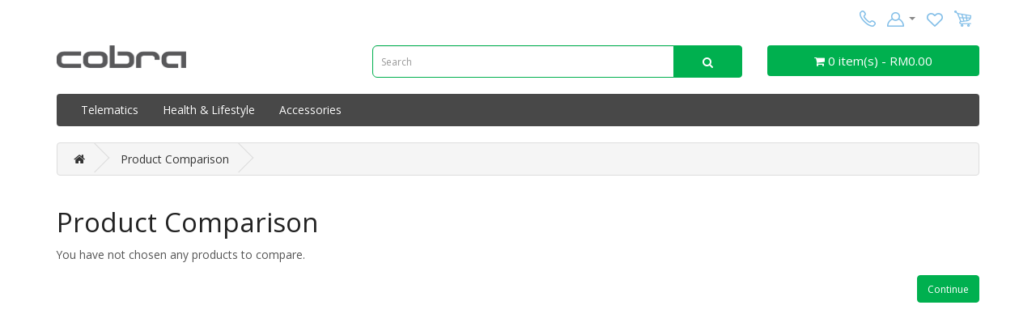

--- FILE ---
content_type: text/html; charset=utf-8
request_url: https://cart.cse.com.my/index.php?route=product/compare
body_size: 2315
content:
<!DOCTYPE html>
<!--[if IE]><![endif]-->
<!--[if IE 8 ]><html dir="ltr" lang="en" class="ie8"><![endif]-->
<!--[if IE 9 ]><html dir="ltr" lang="en" class="ie9"><![endif]-->
<!--[if (gt IE 9)|!(IE)]><!-->
<html dir="ltr" lang="en">
<!--<![endif]-->
<head>
<meta charset="UTF-8"/>
<meta name="viewport" content="width=device-width, initial-scale=1">
<meta http-equiv="X-UA-Compatible" content="IE=edge">
<title>Product Comparison</title>
<base href="https://cart.cse.com.my/"/>
<script src="catalog/view/javascript/jquery/jquery-2.1.1.min.js" type="text/javascript"></script>
<link href="catalog/view/javascript/bootstrap/css/bootstrap.min.css" rel="stylesheet" media="screen"/>
<script src="catalog/view/javascript/bootstrap/js/bootstrap.min.js" type="text/javascript"></script>
<link href="catalog/view/javascript/font-awesome/css/font-awesome.min.css" rel="stylesheet" type="text/css"/>
<link href="//fonts.googleapis.com/css?family=Open+Sans:400,400i,300,700" rel="stylesheet" type="text/css"/>
<link href="catalog/view/theme/default/stylesheet/stylesheet.css" rel="stylesheet">
<script src="catalog/view/javascript/common.js" type="text/javascript"></script>
<link href="https://cart.cse.com.my/image/catalog/cart.png" rel="icon"/>
</head>
<body>
<nav id="top">
  <div class="container"> 
	
	<div id="top-links" class="nav pull-right">
	  <ul class="list-inline">
		<li><a href="https://cart.cse.com.my/index.php?route=information/contact"><img src="https://cart.cse.com.my/catalog/products/images/phone.png" width="20" height="20" alt=""/></a></li>
		<li class="dropdown"><a href="https://cart.cse.com.my/index.php?route=account/account" title="My Account" class="dropdown-toggle" data-toggle="dropdown"><img src="https://cart.cse.com.my/catalog/products/images/acc.png" width="21" height="20" alt=""/></a> <span class="caret"></span></a>
		  <ul class="dropdown-menu dropdown-menu-right">
						<li><a href="https://cart.cse.com.my/index.php?route=account/register">Register</a></li>
			<li><a href="https://cart.cse.com.my/index.php?route=account/login">Login</a></li>
					  </ul>
		</li>
		<li><a href="https://cart.cse.com.my/index.php?route=account/wishlist" id="wishlist-total" title="Wish List (0)"><img src="https://cart.cse.com.my/catalog/products/images/wishlist.png" width="20" height="20" alt=""/></a></li>
		<li><a href="https://cart.cse.com.my/index.php?route=checkout/cart" title="Shopping Cart"><img src="https://cart.cse.com.my/catalog/products/images/shopping_cart.png" width="21" height="20" alt=""/></a></li>
	  </ul>
	</div>
  </div>
</nav>
<header>
  <div class="container">
	<div class="row">
	  <div class="col-sm-4">
		<div id="logo"><a href="https://cart.cse.com.my/index.php?route=common/home"><img src="https://cart.cse.com.my/image/catalog/cobra_logo_color@2x.png" alt="" class="img-responsive" style="max-width:160px !important;"/></a></div>
        <!--div id="logo"><a href="https://cart.cse.com.my/index.php?route=common/home"><img src="https://cart.cse.com.my/catalog/products/images/ecart_cse_logo.fw.png" alt="" class="img-responsive" /></a></div-->
	  </div>
	  <div class="col-sm-5"><div id="search" class="input-group">
  <input type="text" name="search" value="" placeholder="Search" class="form-control input-lg"/>
  <span class="input-group-btn">
    <button type="button" class="btn btn-default btn-lg"><i class="fa fa-search"></i></button>
  </span>
</div></div>
	  <div class="col-sm-3"><div id="cart" class="btn-group btn-block">
  <button type="button" data-toggle="dropdown" data-loading-text="Loading..." class="btn btn-inverse btn-block btn-lg dropdown-toggle"><i class="fa fa-shopping-cart"></i> <span id="cart-total">0 item(s) - RM0.00</span></button>
  <ul class="dropdown-menu pull-right">
        <li>
      <p class="text-center">Your shopping cart is empty!</p>
    </li>
      </ul>
</div>
</div>
	</div>
  </div>
</header>
<div class="container">
  <nav id="menu" class="navbar">
    <div class="navbar-header"><span id="category" class="visible-xs">Categories</span>
      <button type="button" class="btn btn-navbar navbar-toggle" data-toggle="collapse" data-target=".navbar-ex1-collapse"><i class="fa fa-bars"></i></button>
    </div>
    <div class="collapse navbar-collapse navbar-ex1-collapse">
      <ul class="nav navbar-nav">
                        <li class="dropdown"><a href="https://cart.cse.com.my/index.php?route=product/category&amp;path=62" class="dropdown-toggle" data-toggle="dropdown">Telematics</a>
          <div class="dropdown-menu">
            <div class="dropdown-inner">               <ul class="list-unstyled">
                                <li><a href="https://cart.cse.com.my/index.php?route=product/category&amp;path=62_73">Cobra Bridge (4)</a></li>
                                <li><a href="https://cart.cse.com.my/index.php?route=product/category&amp;path=62_61">Cobra Assist (2)</a></li>
                              </ul>
              </div>
            <a href="https://cart.cse.com.my/index.php?route=product/category&amp;path=62" class="see-all">Show All Telematics</a> </div>
        </li>
                                <li class="dropdown"><a href="https://cart.cse.com.my/index.php?route=product/category&amp;path=63" class="dropdown-toggle" data-toggle="dropdown">Health &amp; Lifestyle</a>
          <div class="dropdown-menu">
            <div class="dropdown-inner">               <ul class="list-unstyled">
                                <li><a href="https://cart.cse.com.my/index.php?route=product/category&amp;path=63_64">Mundus Pro (1)</a></li>
                                <li><a href="https://cart.cse.com.my/index.php?route=product/category&amp;path=63_65">Charging Stone (1)</a></li>
                              </ul>
              </div>
            <a href="https://cart.cse.com.my/index.php?route=product/category&amp;path=63" class="see-all">Show All Health &amp; Lifestyle</a> </div>
        </li>
                                <li class="dropdown"><a href="https://cart.cse.com.my/index.php?route=product/category&amp;path=76" class="dropdown-toggle" data-toggle="dropdown">Accessories</a>
          <div class="dropdown-menu">
            <div class="dropdown-inner">               <ul class="list-unstyled">
                                <li><a href="https://cart.cse.com.my/index.php?route=product/category&amp;path=76_77">TAT100 Battery (1)</a></li>
                              </ul>
              </div>
            <a href="https://cart.cse.com.my/index.php?route=product/category&amp;path=76" class="see-all">Show All Accessories</a> </div>
        </li>
                      </ul>
    </div>
  </nav>
</div>
 

<div id="product-compare" class="container">
  <ul class="breadcrumb">
        <li><a href="https://cart.cse.com.my/index.php?route=common/home"><i class="fa fa-home"></i></a></li>
        <li><a href="https://cart.cse.com.my/index.php?route=product/compare">Product Comparison</a></li>
      </ul>
    <div class="row">
                <div id="content" class="col-sm-12">
      <h1>Product Comparison</h1>
            <p>You have not chosen any products to compare.</p>
      <div class="buttons">
        <div class="pull-right"><a href="https://cart.cse.com.my/index.php?route=common/home" class="btn btn-default">Continue</a></div>
      </div>
            </div>
    </div>
</div>
<footer>
  <div class="container">
	<div class="row">
	  	  <div class="col-sm-3">
		<h5>Information</h5>
		<ul class="list-unstyled">
		 		  <li><a href="https://cart.cse.com.my/index.php?route=information/information&amp;information_id=4">About Us</a></li>
		  		  <li><a href="https://cart.cse.com.my/index.php?route=information/information&amp;information_id=6">Delivery Information</a></li>
		  		  <li><a href="https://cart.cse.com.my/index.php?route=information/information&amp;information_id=3">CSE Policies</a></li>
		  		  <li><a href="https://cart.cse.com.my/index.php?route=information/information&amp;information_id=5">General Terms &amp; Conditions</a></li>
		  		  <li><a href="https://cart.cse.com.my/index.php?route=information/information&amp;information_id=7">PDPA</a></li>
		  		</ul>
	  </div>
	  	  <div class="col-sm-3">
		<h5>Customer Service</h5>
		<ul class="list-unstyled">
		  <li><a href="https://cart.cse.com.my/index.php?route=information/contact">Contact Us</a></li>
		  <li><a href="https://cart.cse.com.my/index.php?route=information/information&information_id=8">Return Policy</a></li> <!-- <li><a href="https://cart.cse.com.my/index.php?route=account/return/add">Returns</a></li> -->
		  <li><a href="https://cart.cse.com.my/index.php?route=information/sitemap">Site Map</a></li>
		</ul>
	  </div>
	  <div class="col-sm-3">
		<h5>Extras</h5>
		<ul class="list-unstyled">
		  <li><a href="https://cart.cse.com.my/index.php?route=product/manufacturer">Brands</a></li>
		  <li><a href="https://cart.cse.com.my/index.php?route=account/voucher">Gift Certificates</a></li>
		  <li><a href="https://cart.cse.com.my/index.php?route=affiliate/login">Affiliate</a></li>
		  <li><a href="https://cart.cse.com.my/index.php?route=product/special">Specials</a></li>
		</ul>
	  </div>
	  <div class="col-sm-3">
		<h5>My Account</h5>
		<ul class="list-unstyled">
		  <li><a href="https://cart.cse.com.my/index.php?route=account/account">My Account</a></li>
		  <li><a href="https://cart.cse.com.my/index.php?route=account/order">Order History</a></li>
		  <li><a href="https://cart.cse.com.my/index.php?route=account/wishlist">Wish List</a></li>
		  <li><a href="https://cart.cse.com.my/index.php?route=account/newsletter">Newsletter</a></li>
		</ul>
	  </div>
	</div>
	<hr>
	<p>Cobra Store © 2024</p>
  </div>
</footer>
<!--
OpenCart is open source software and you are free to remove the powered by OpenCart if you want, but its generally accepted practise to make a small donation.
Please donate via PayPal to donate@opencart.com
//-->
</body></html> 